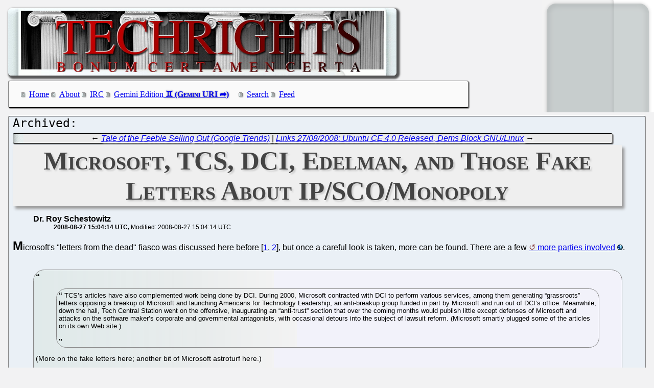

--- FILE ---
content_type: text/html; charset=utf-8
request_url: http://techrights.org/o/2008/08/27/tcs-dci-edelman/
body_size: 7275
content:
<!DOCTYPE html>
<html xmlns="http://www.w3.org/1999/xhtml">
 <head>
  <meta name="generator" content="Techrights Perl-based MySQL Extractor" />
  <title>Microsoft, TCS, DCI, Edelman, and Those Fake Letters About IP/SCO/Monopoly</title>
  <!-- 4387 -->
  <meta name="dc.title" content="Microsoft, TCS, DCI, Edelman, and Those Fake Letters About IP/SCO/Monopoly" />
  <meta name="dc.date.created" content="2008-08-27 15:04:14" /> 
  <meta name="dc.date.modified" content="2008-08-27 15:04:14" />

  <meta name="dc.creator" content="Dr. Roy Schestowitz" />
  <meta name="dc.description" content="Another set of Microsoft 'moles' in the press and in politics" />
  <link rel="stylesheet" href="/CSS/techrights-old.css" media="screen" type="text/css" />
  <link rel="alternate" type="application/rss+xml" href="/feed.xml" title="Techrights" />
  <link rel="prev" href="/o/2008/08/27/the-feeble-selling-out/" />
 <link rel="next" href="/o/2008/08/27/ubuntu-ce-40-released/" />

</head>
 <body>
  <div class="header">
 <a href="/"><img src="/images/header-pillars.jpg" width="760" height="132" 
	title="Techrights" alt="Bonum Certa Men Certa"/></a>
</div>

  
  <div class="navigation">

<ul>
 <li><a href="/index.shtml">Home</a></li>
 <li><a href="/about.shtml">About</a></li>
 <li><a href="/irc.shtml">IRC</a></li>
 <li><a href="gemini://gemini.techrights.org/">Gemini Edition</a></li>
 <li><a href="/search/query">Search</a></li>
 <li><a href="/feed.xml">Feed</a></li>
<!--
 <li><a href=""></a></li>
-->
</ul>
</div>



  <div class="oldpost">
   <div class="navigation">
  ← <a href="/o/2008/08/27/the-feeble-selling-out/">Tale of the Feeble Selling Out (Google Trends)</a>
 | 
 <a href="/o/2008/08/27/ubuntu-ce-40-released/">Links 27/08/2008: Ubuntu CE 4.0 Released, Dems Block GNU/Linux</a> →

   </div>

   <h1>Microsoft, TCS, DCI, Edelman, and Those Fake Letters About IP/SCO/Monopoly</h1>
    <ul>
     <li class="author">Dr. Roy Schestowitz</li>
     <ul class="date">
      <li>2008-08-27 15:04:14 UTC</li>
      <li>Modified: 2008-08-27 15:04:14 UTC</li>

     </ul>
    </ul>
   <div>
 <font size="5"><b><a name="top">M</a></b></font>icrosoft's "letters from the dead" fiasco was discussed here before [<a href="/o/2008/03/31/singapore-letters-ddos-for-ooxml/" title="cref 3003 : Microsoft's Letters from the 'Dead' Tactics Return (Yet Again)">1</a>, <a href="/o/2007/06/19/iso-spam-ooxml/" title="cref 896 : ISO and Office Open XML (OOXML): What REALLY Happened There?">2</a>], but once a careful look is taken, more can be found. There are a few <a href="http://timlambert.org/2003/11/tcs/" title="More Microsoft astroturfing?">more parties involved</a>.
<br />
<br />
<blockquote cite="http://timlambert.org/2003/11/tcs/">
<blockquote>
	TCS’s articles have also complemented work being done by DCI. During 2000, Microsoft contracted with DCI to perform various services, among them generating “grassroots” letters opposing a breakup of Microsoft and launching Americans for Technology Leadership, an anti-breakup group funded in part by Microsoft and run out of DCI’s office. Meanwhile, down the hall, Tech Central Station went on the offensive, inaugurating an “anti-trust” section that over the coming months would publish little except defenses of Microsoft and attacks on the software maker’s corporate and governmental antagonists, with occasional detours into the subject of lawsuit reform. (Microsoft smartly plugged some of the articles on its own Web site.)
<br />
<br />
</blockquote>
(More on the fake letters here; another bit of Microsoft astroturf here.)
<br />
<br />
With TCS pushing Microsoft’s agenda in one area, what do they publish about Open Source software, another strategic concern for Microsoft? To find out, I collected all the articles published in TCS on Open Source software and listed them in the table below. 
</blockquote>
<br />
<br />
The original from Talking Points Memo is no longer there. A lot more can be found <a href="http://www.washingtonmonthly.com/features/2003/0312.confessore.html" title="Meet the Press">here</a> however. it's an eye-opening analysis of lobbyists in the press.
<br />
<br />
Concentrating on Microsoft specifically, here is <a href="http://www.flutterby.com/archives/comments/4025.html" title="Microsoft astroturfing backfires">another oldie</a>.
<br />
<br />
<blockquote cite="http://www.flutterby.com/archives/comments/4025.html">
Ziffle passed along this note about Microsoft's lobbying campaign to Utah attorney general backfiring. Apparently Microsoft has more support from dead people than Chicago Democrats.
</blockquote>
<br />
<br />
In retrospect, this fiasco was useful because it is a good method for finding the relationships between various pressure/marketing groups and Microsoft. The Web Archive still <a href="http://web.archive.org/web/20010919103947/http://seattletimes.nwsource.com/html/nationworld/134332634_microlob23.html">has a copy of this article</a> that's no longer there. It moved <a href="http://community.seattletimes.nwsource.com/archive/?date=20010823&slug=microlob23" title="Microsoft lobbying campaign backfires; even dead people write in support of firm">here</a>:
<br />
<br />
<blockquote cite="http://community.seattletimes.nwsource.com/archive/?date=20010823&slug=microlob23">
Letters purportedly written by at least two dead people landed on the desk of Utah Attorney General Mark Shurtleff earlier this year, imploring him to go easy on Microsoft for its conduct as a monopoly.
<br />
<br />
The pleas, along with more than 100 others from Utah residents, are part of a carefully orchestrated nationwide campaign by the software giant that may be backfiring. Microsoft sought to create the impression of a surging grass-roots movement, aimed largely at the attorneys general of some of the 18 states that have joined the Justice Department in suing Microsoft.
<br />
<br />
The Microsoft campaign goes to great lengths to create an impression that the letters are spontaneous expressions from ordinary people. Letters sent in the last month are on personalized stationery using different wording, color and typefaces, details that distinguish Microsoft's efforts from lobbying tactics that go on in politics every day.
</blockquote>
<br />
<br />
Here is <a href="http://www.techweb.com/wire/story/TWB19980421S0018" title="Microsoft Not Alone In Planting Grass Roots">the Edelman connection</a>.
<br />
<br />
<blockquote cite="http://www.techweb.com/wire/story/TWB19980421S0018">
Microsoft got grilled again earlier this month when details of its latest public relations campaign came to light. Working with Edelman Public Relations, the Redmond, Wash., software giant allegedly planned to launch a prefabricated "grassroots" campaign to aid it in its legal battles with the Justice Department and state attorneys general. The companies planned to use everyday citizens to plant letters to the editor and other materials that would make it seem there was an outpouring of public support for Microsoft.
</blockquote>
<br />
<br />
This proves that Microsoft does a lot of its work by proxy, as it hired agencies to do its dirty work.
<br />
<br />
Edelman is the same firm that bribed bloggers with Windows Vista laptops [<a href="/o/2006/12/29/microsoft-roundup-week-in-review/" title="cref 206 : Microsoft Roundup: Week In Review">1</a>, <a href="/o/2007/12/09/microsoft-buying-love/" title="cref 1912 : Might Microsoft Money 'Buy' Love?">2</a>] and possibly got <a href="http://www.webpronews.com/topnews/2007/04/20/pc-mag-may-boycott-edelman-pr" title="PC Mag May Boycott Edelman PR">boycotted by some other publications</a> for this behaviour. But time seems to heal many wounds and lift embargoes, too. How much can these people get away with really before law enforcers shut them down?
<br />
<br />
In order to defend itself from antitrust action, Microsoft is said to have also <a href="http://www.wired.com/techbiz/media/news/1999/02/17745" title="Is MS Preening in Public Posts?">AstroTurfed in ZDNet</a>.
<br />
<br />
<blockquote cite="http://www.wired.com/techbiz/media/news/1999/02/17745">
The author of the email, posted on ZDNet in a Talkback forum on the Microsoft antitrust trial, claimed her name was Michelle Bradley and that she had "retired" from Microsoft last week.
<br />
<br />
"A verbal memo [no email allowed] was passed around the MS campus encouraging MS employee's to post to ZDNet articles like this one," the email said.
<br />
<br />
"The theme is 'Microsoft is responsible for all good things in computerdom.' The government has no right to prevent MS from doing anything. Period. The 'memo' suggests we use fictional names and state and to identify ourselves as students," the author claimed.
</blockquote>
<br />
<br />
Whether it was true or not, <a href="/o/2008/05/04/silverlight-shills/" title="cref 3347 : Silverblight [sic] Boosters on Microsoft's Payroll">the behaviour lives on to this date</a>. Microsoft employees ("evangelists") market Microsoft products in ZDNet. How about <a href="http://news.cnet.com/2100-1040-234780.html&tag=st.cn.." title="Microsoft secretly paid for ads for Independent Institute">this one from CNET</a> (of Microsoft's co-founder, Paul Allen)?
<br />
<br />
<blockquote cite="http://news.cnet.com/2100-1040-234780.html&tag=st.cn..">
Microsoft paid for newspaper ads claiming to represent the independent views of 240 academic experts who said the government's antitrust case against the software giant was hurting consumers.
<br />
<br />
The story "Microsoft secretly paid for ads for Independent Institute" published September 18, 1999 at 5:30 AM is no longer available on CNET News.com.
</blockquote>
<br />
<br />
It's becoming hard to know who to trust. Identifying points of deception and publicising it may be the most effective solution. <a href="#top">⬆</a>
<br />
<br />
<em>"Gates met Noorda briefly in San Francisco to discuss the merger [...] before the merger could go forward, he said Novell had to drop its plans to buy Digital Research. [...] when Noorda raised the possibility that the Justice Department might try to block a merger between the first and third biggest software companies on the planet, Gates responded, "Don't worry, we know how to handle the federal government." [...] Gates denied every saying such a thing</em>"
<br />
<br />
Source: <a href="http://bil-gates.blogspot.com/">Bill Gates and the Race to Control Cyberspace</a>
   </div>
   
   <div class="navigation">
  ← <a href="/o/2008/08/27/the-feeble-selling-out/">Tale of the Feeble Selling Out (Google Trends)</a>
 | 
 <a href="/o/2008/08/27/ubuntu-ce-40-released/">Links 27/08/2008: Ubuntu CE 4.0 Released, Dems Block GNU/Linux</a> →

   </div>
  </div>
  <h1>Recent Techrights' Posts</h1>
  <div class="latest">
<dl>
 <dt class="updated"><a href="/n/2026/01/22/10_Easy_Step_to_Digital_Sovereignty_in_Nations_That_Distrust_GA.shtml">10 Easy Steps to Follow for Digital Sovereignty in Nations That Distrust GAFAM et al</a></dt>
  <dd class="updated">When "enough is enough"</dd>
 <dt class="updated"><a href="/n/2026/01/22/Dr_Andy_Farnell_Explains_Why_Slop_Companies_Like_Anthropic_and_.shtml">Dr. Andy Farnell Explains Why Slop Companies Like Anthropic and Microsoft 'Open' 'AI' Basically Plunder and Rob People</a></dt>
  <dd class="updated">This article was published last night at around 10</dd>

  <dd>&nbsp;</dd>

 <dt><a href="/n/2026/01/23/Gemini_Links_23_01_2026_The_Danish_Approach_to_Deepfakes_and_Ra.shtml">Gemini Links 23/01/2026: The Danish Approach to Deepfakes and Random vi Things</a></dt>
  <dd>Links for the day</dd>
 <dt><a href="/n/2026/01/23/Over_at_Tux_Machines.shtml">Over at Tux Machines...</a></dt>
  <dd>GNU/Linux news for the past day</dd>
 <dt><a href="/n/2026/01/23/IRC_Proceedings_Thursday_January_22_2026.shtml">IRC Proceedings: Thursday, January 22, 2026</a></dt>
  <dd>IRC logs for Thursday, January 22, 2026</dd>
 <dt><a href="/n/2026/01/22/Five_Years_Ago_After_We_Broke_the_Story_About_Richard_Stallman_.shtml">Five Years Ago, After We Broke the Story About Richard Stallman Rejoining the FSF's Board, All Hell Broke Loose (for Me and My Family)</a></dt>
  <dd>They generally seem to target anyone who thinks Richard Stallman (RMS) should be in charge or thinks alike about computing</dd>
 <dt><a href="/n/2026/01/22/Links_22_01_2026_Slop_Fantasy_About_Patents_Retirement_in_China.shtml">Links 22/01/2026: Slop Fantasy About Patents, Retirement in China Now Reached at Age Seventy</a></dt>
  <dd>Links for the day</dd>
 <dt><a href="/n/2026/01/22/Gemini_Links_22_01_2026_Why_Europe_Does_Not_Need_GAFAMs_XScreen.shtml">Gemini Links 22/01/2026: Why Europe Does Not Need GAFAMs, XScreenSaver Tinkering, FlatCube</a></dt>
  <dd>Links for the day</dd>
 <dt><a href="/n/2026/01/22/Salvadorans_Usage_of_GNU_Linux_Measured_at_Record_Levels.shtml">Salvadorans' Usage of GNU/Linux Measured at Record Levels</a></dt>
  <dd>All-time high</dd>
 <dt><a href="/n/2026/01/22/Links_22_01_2026_Ubisoft_Layoffs_Disguised_as_RTO_US_Congress_W.shtml">Links 22/01/2026: Ubisoft Layoffs Disguised as "RTO", US "Congress Wants To Hand Your Parenting To GAFAM", Americans' Image Tarnished Among Canadians (Now Planning to "Repel US Invasion")</a></dt>
  <dd>Links for the day</dd>
 <dt><a href="/n/2026/01/22/No_the_Problem_at_IBM_Red_Hat_Isn_t_Diversity.shtml">No, the Problem at IBM/Red Hat Isn't Diversity</a></dt>
  <dd>Microsoft Lunduke also openly shows his admiration for Pedo Cheeto</dd>
 <dt><a href="/n/2026/01/22/Do_Not_Link_to_Linuxiac_Anymore_Linuxiac_Became_a_Slopfarm.shtml">Do Not Link to Linuxiac Anymore, Linuxiac Became a Slopfarm</a></dt>
  <dd>now Linuxiac is slop</dd>
 <dt><a href="/n/2026/01/22/Richard_Stallman_RMS_at_Georgia_Tech_Tomorrow.shtml">Richard Stallman (RMS) at Georgia Tech Tomorrow</a></dt>
  <dd>After the talk we'll write a lot about "cancel culture" and online mobs fostered and emboldened in social control media</dd>
 <dt><a href="/n/2026/01/22/Software_Patents_by_Any_Other_Name.shtml">Software Patents by Any Other Name</a></dt>
  <dd>There is no such thing as "AI" patents</dd>
 <dt><a href="/n/2026/01/22/Over_at_Tux_Machines.shtml">Over at Tux Machines...</a></dt>
  <dd>GNU/Linux news for the past day</dd>
 <dt><a href="/n/2026/01/22/IRC_Proceedings_Wednesday_January_21_2026.shtml">IRC Proceedings: Wednesday, January 21, 2026</a></dt>
  <dd>IRC logs for Wednesday, January 21, 2026</dd>
 <dt><a href="/n/2026/01/22/The_Alicante_Mafia_Part_VIII_Salary_Cuts_to_Staff_100_000_Euros.shtml">The "Alicante Mafia" - Part VIII - Salary Cuts to Staff, 100,000 Euros to Managers Busted Using Cocaine (for Doing Absolutely Nothing, Just Pretending to be "Sick")</a></dt>
  <dd>Today we look at slides from the union</dd>
 <dt><a href="/n/2026/01/22/Gemini_Links_22_01_2026_Forest_Monk_Aurora_Observation_and_Ardu.shtml">Gemini Links 22/01/2026: Forest Monk, Aurora Observation, and Arduino Officially Launches the More Powerful Arduino UNO Q 4GB Single-Board Computer</a></dt>
  <dd>Links for the day</dd>
 <dt><a href="/n/2026/01/22/Next_Week_is_Close_Enough_for_Wall_Street_Storytelling_About_Ef.shtml">Next Week is Close Enough for Wall Street Storytelling About 'Efficiency' by Layoffs for "AI"</a></dt>
  <dd>This coming week GAFAM and others will tell some creative tales about how "AI" something something...</dd>
 <dt><a href="/n/2026/01/22/Google_News_Still_a_Feeder_of_Slop_About_Linux_Which_Became_Rar.shtml">Google News Still a Feeder of Slop About "Linux", Which Became Rarer in 2026</a></dt>
  <dd>Our main concern these days is what happened to Linuxiac. Bobby Borisov became a chatbots addict.</dd>
 <dt><a href="/n/2026/01/21/Links_21_01_2026_Snap_Settles_Lawsuit_on_Social_Media_Addiction.shtml">Links 21/01/2026: "Snap Settles Lawsuit on Social Media Addiction" and Attempts in the US to Revive Software Patents</a></dt>
  <dd>Links for the day</dd>
 <dt><a href="/n/2026/01/21/Links_21_01_2026_Microsoft_Open_Hey_Hi_in_More_Trouble_US_Has_B.shtml">Links 21/01/2026: Microsoft 'Open' 'Hey Hi' in More Trouble, US Has "Brown Shirts" Problem</a></dt>
  <dd>Links for the day</dd>
 <dt><a href="/n/2026/01/21/Yesterday_Afternoon_The_Register_MS_Published_Paid_Microsoft_SP.shtml">Yesterday Afternoon The Register MS Published Paid Microsoft SPAM Disguised as an Article About "AI PCs"</a></dt>
  <dd>The Register MS cannot help itself, can it? [...] Follow the money.</dd>
 <dt><a href="/n/2026/01/21/Microsoft_s_XBox_is_in_Effect_Dead_Already_Now_It_s_a_Streaming.shtml">Microsoft's XBox is in Effect Dead Already, Now It's a Streaming and Advertising Platform</a></dt>
  <dd>Expect many layoffs soon</dd>
 <dt><a href="/n/2026/01/21/Richard_Stallman_s_Talk_at_Georgia_Tech_is_Just_2_Days_Away.shtml">Richard Stallman's Talk at Georgia Tech is Just 2 Days Away</a></dt>
  <dd>We're still curious to see how malicious people (or trolls) in social control media will try to slant his talk as "bad"</dd>
 <dt><a href="/n/2026/01/21/EPO_s_Web_Site_Misused_for_Propaganda_About_Illegal_Kangaroo_Co.shtml">EPO's Web Site Misused for Propaganda About Illegal Kangaroo Courts to Distract From EPO Scandals and Judicial Crisis in Europe</a></dt>
  <dd>UPC is illegal and unconstitutional</dd>
 <dt><a href="/n/2026/01/21/The_Alicante_Mafia_Part_VII_The_Industrial_Actions_Began_Yester.shtml">The "Alicante Mafia" - Part VII - The Industrial Actions Began Yesterday, Here's Why</a></dt>
  <dd>The "Alicante Mafia" might not last much longer</dd>
 <dt><a href="/n/2026/01/21/Gemini_Links_21_01_2026_Edible_Circuits_and_Sayonara_HTTP.shtml">Gemini Links 21/01/2026: Edible Circuits and "Sayonara HTTP"</a></dt>
  <dd>Links for the day</dd>
 <dt><a href="/n/2026/01/21/Over_at_Tux_Machines.shtml">Over at Tux Machines...</a></dt>
  <dd>GNU/Linux news for the past day</dd>
 <dt><a href="/n/2026/01/21/IRC_Proceedings_Tuesday_January_20_2026.shtml">IRC Proceedings: Tuesday, January 20, 2026</a></dt>
  <dd>IRC logs for Tuesday, January 20, 2026</dd>
 <dt><a href="/n/2026/01/21/IBM_Hides_Its_Own_Destruction_and_Red_Hat_s.shtml">IBM Hides Its Own Destruction (and Red Hat's)</a></dt>
  <dd>It's like scenes out of '1984', which is what a now-famous advertisement from Apple compared IBM to</dd>
</dl>
</div>

  <div class="footer">
 <div class="navigation">
<ul>
 <li><a href="/index.shtml">Home</a></li>
 <li><a href="/about.shtml">About</a></li>
 <li><a href="/irc.shtml">IRC</a></li>
 <li><a href="/search/query">Search</a></li>
 <li><a href="/feed.xml">Feed</a></li>
</ul>
</div>
</div>

 </body>
</html>
